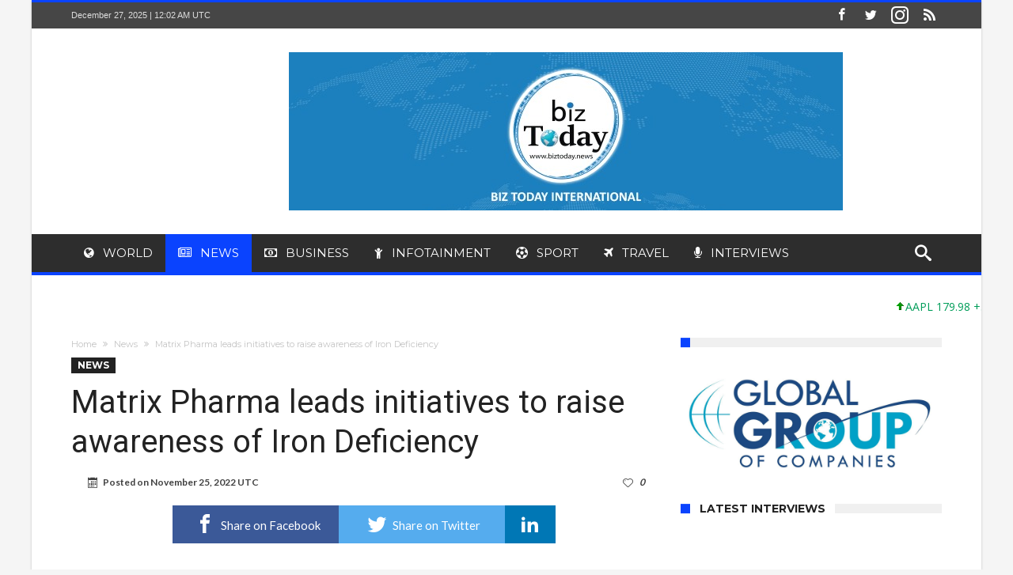

--- FILE ---
content_type: text/html; charset=UTF-8
request_url: https://www.biztoday.news/2022/11/25/matrix-pharma-leads-initiatives-to-raise-awareness-of-iron-deficiency/
body_size: 15867
content:
<!DOCTYPE html>
<html lang="en-US" prefix="og: http://ogp.me/ns#">
<head>
    <meta http-equiv="X-UA-Compatible" content="IE=edge" />
    <meta http-equiv="Content-Type" content="text/html; charset=utf-8"/>
    <meta name="viewport" content="width=device-width, initial-scale=1, maximum-scale=1, user-scalable=0" />

    <meta name='robots' content='index, follow, max-image-preview:large, max-snippet:-1, max-video-preview:-1' />

	<!-- This site is optimized with the Yoast SEO plugin v16.4 - https://yoast.com/wordpress/plugins/seo/ -->
	<title>Matrix Pharma leads initiatives to raise awareness of Iron Deficiency - Biz Today</title>
	<link rel="canonical" href="https://www.biztoday.news/2022/11/25/matrix-pharma-leads-initiatives-to-raise-awareness-of-iron-deficiency/" />
	<meta property="og:locale" content="en_US" />
	<meta property="og:type" content="article" />
	<meta property="og:title" content="Matrix Pharma leads initiatives to raise awareness of Iron Deficiency - Biz Today" />
	<meta property="og:description" content="By Rafiq Vayani KARACHI/DUBAI: Matrix Pharma took a lead today, in view of ‘World Iron Deficiency Day’, for the advocacy and awareness on ‘Iron Deficiency in Pakistan’ with the aim to educate people about the importance of iron for the body and what can happen if iron levels are not properly managed. In a press &hellip;" />
	<meta property="og:url" content="https://www.biztoday.news/2022/11/25/matrix-pharma-leads-initiatives-to-raise-awareness-of-iron-deficiency/" />
	<meta property="og:site_name" content="Biz Today" />
	<meta property="article:publisher" content="https://web.facebook.com/biztodayinternational/" />
	<meta property="article:author" content="https://web.facebook.com/biztodayinternational/" />
	<meta property="article:published_time" content="2022-11-25T13:01:21+00:00" />
	<meta property="article:modified_time" content="2022-11-25T13:01:23+00:00" />
	<meta property="og:image" content="https://www.biztoday.news/wp-content/uploads/2022/11/Matrix-Pharma.jpeg" />
	<meta property="og:image:width" content="1156" />
	<meta property="og:image:height" content="520" />
	<meta name="twitter:card" content="summary" />
	<meta name="twitter:creator" content="@https://twitter.com/biztoday_intl" />
	<meta name="twitter:site" content="@biztodayinternational" />
	<meta name="twitter:label1" content="Written by" />
	<meta name="twitter:data1" content="editor" />
	<meta name="twitter:label2" content="Est. reading time" />
	<meta name="twitter:data2" content="2 minutes" />
	<script type="application/ld+json" class="yoast-schema-graph">{"@context":"https://schema.org","@graph":[{"@type":"Organization","@id":"https://www.biztoday.news/#organization","name":"Biztoday News","url":"https://www.biztoday.news/","sameAs":["https://web.facebook.com/biztodayinternational/","https://www.instagram.com/biztoday_news","https://twitter.com/biztodayinternational"],"logo":{"@type":"ImageObject","@id":"https://www.biztoday.news/#logo","inLanguage":"en-US","url":"https://i0.wp.com/www.biztoday.news/wp-content/uploads/2017/07/Biztoday-mobile.png?fit=250%2C266&ssl=1","contentUrl":"https://i0.wp.com/www.biztoday.news/wp-content/uploads/2017/07/Biztoday-mobile.png?fit=250%2C266&ssl=1","width":250,"height":266,"caption":"Biztoday News"},"image":{"@id":"https://www.biztoday.news/#logo"}},{"@type":"WebSite","@id":"https://www.biztoday.news/#website","url":"https://www.biztoday.news/","name":"Biz Today","description":"Biz Today News","publisher":{"@id":"https://www.biztoday.news/#organization"},"potentialAction":[{"@type":"SearchAction","target":"https://www.biztoday.news/?s={search_term_string}","query-input":"required name=search_term_string"}],"inLanguage":"en-US"},{"@type":"ImageObject","@id":"https://www.biztoday.news/2022/11/25/matrix-pharma-leads-initiatives-to-raise-awareness-of-iron-deficiency/#primaryimage","inLanguage":"en-US","url":"https://www.biztoday.news/wp-content/uploads/2022/11/Matrix-Pharma.jpeg","contentUrl":"https://www.biztoday.news/wp-content/uploads/2022/11/Matrix-Pharma.jpeg","width":1156,"height":520},{"@type":"WebPage","@id":"https://www.biztoday.news/2022/11/25/matrix-pharma-leads-initiatives-to-raise-awareness-of-iron-deficiency/#webpage","url":"https://www.biztoday.news/2022/11/25/matrix-pharma-leads-initiatives-to-raise-awareness-of-iron-deficiency/","name":"Matrix Pharma leads initiatives to raise awareness of Iron Deficiency - Biz Today","isPartOf":{"@id":"https://www.biztoday.news/#website"},"primaryImageOfPage":{"@id":"https://www.biztoday.news/2022/11/25/matrix-pharma-leads-initiatives-to-raise-awareness-of-iron-deficiency/#primaryimage"},"datePublished":"2022-11-25T13:01:21+00:00","dateModified":"2022-11-25T13:01:23+00:00","breadcrumb":{"@id":"https://www.biztoday.news/2022/11/25/matrix-pharma-leads-initiatives-to-raise-awareness-of-iron-deficiency/#breadcrumb"},"inLanguage":"en-US","potentialAction":[{"@type":"ReadAction","target":["https://www.biztoday.news/2022/11/25/matrix-pharma-leads-initiatives-to-raise-awareness-of-iron-deficiency/"]}]},{"@type":"BreadcrumbList","@id":"https://www.biztoday.news/2022/11/25/matrix-pharma-leads-initiatives-to-raise-awareness-of-iron-deficiency/#breadcrumb","itemListElement":[{"@type":"ListItem","position":1,"item":{"@type":"WebPage","@id":"https://www.biztoday.news/","url":"https://www.biztoday.news/","name":"Home"}},{"@type":"ListItem","position":2,"item":{"@type":"WebPage","@id":"https://www.biztoday.news/lists/","url":"https://www.biztoday.news/lists/","name":"Lists"}},{"@type":"ListItem","position":3,"item":{"@id":"https://www.biztoday.news/2022/11/25/matrix-pharma-leads-initiatives-to-raise-awareness-of-iron-deficiency/#webpage"}}]},{"@type":"Article","@id":"https://www.biztoday.news/2022/11/25/matrix-pharma-leads-initiatives-to-raise-awareness-of-iron-deficiency/#article","isPartOf":{"@id":"https://www.biztoday.news/2022/11/25/matrix-pharma-leads-initiatives-to-raise-awareness-of-iron-deficiency/#webpage"},"author":{"@id":"https://www.biztoday.news/#/schema/person/2c0a0954fc03377629b9b8f5ba9c50c6"},"headline":"Matrix Pharma leads initiatives to raise awareness of Iron Deficiency","datePublished":"2022-11-25T13:01:21+00:00","dateModified":"2022-11-25T13:01:23+00:00","mainEntityOfPage":{"@id":"https://www.biztoday.news/2022/11/25/matrix-pharma-leads-initiatives-to-raise-awareness-of-iron-deficiency/#webpage"},"wordCount":375,"commentCount":0,"publisher":{"@id":"https://www.biztoday.news/#organization"},"image":{"@id":"https://www.biztoday.news/2022/11/25/matrix-pharma-leads-initiatives-to-raise-awareness-of-iron-deficiency/#primaryimage"},"thumbnailUrl":"https://www.biztoday.news/wp-content/uploads/2022/11/Matrix-Pharma.jpeg","articleSection":["News"],"inLanguage":"en-US","potentialAction":[{"@type":"CommentAction","name":"Comment","target":["https://www.biztoday.news/2022/11/25/matrix-pharma-leads-initiatives-to-raise-awareness-of-iron-deficiency/#respond"]}]},{"@type":"Person","@id":"https://www.biztoday.news/#/schema/person/2c0a0954fc03377629b9b8f5ba9c50c6","name":"editor","image":{"@type":"ImageObject","@id":"https://www.biztoday.news/#personlogo","inLanguage":"en-US","url":"https://secure.gravatar.com/avatar/439002a04366a36e2531351384d90676?s=96&d=mm&r=g","contentUrl":"https://secure.gravatar.com/avatar/439002a04366a36e2531351384d90676?s=96&d=mm&r=g","caption":"editor"},"sameAs":["https://web.facebook.com/biztodayinternational/","https://www.instagram.com/today_biz/","https://twitter.com/https://twitter.com/biztoday_intl"]}]}</script>
	<!-- / Yoast SEO plugin. -->


<link rel='dns-prefetch' href='//secure.gravatar.com' />
<link rel='dns-prefetch' href='//fonts.googleapis.com' />
<link rel='dns-prefetch' href='//s.w.org' />
<link rel="alternate" type="application/rss+xml" title="Biz Today &raquo; Feed" href="https://www.biztoday.news/feed/" />
<link rel="alternate" type="application/rss+xml" title="Biz Today &raquo; Comments Feed" href="https://www.biztoday.news/comments/feed/" />
<link rel="alternate" type="application/rss+xml" title="Biz Today &raquo; Matrix Pharma leads initiatives to raise awareness of Iron Deficiency Comments Feed" href="https://www.biztoday.news/2022/11/25/matrix-pharma-leads-initiatives-to-raise-awareness-of-iron-deficiency/feed/" />
		<script type="text/javascript">
			window._wpemojiSettings = {"baseUrl":"https:\/\/s.w.org\/images\/core\/emoji\/13.0.1\/72x72\/","ext":".png","svgUrl":"https:\/\/s.w.org\/images\/core\/emoji\/13.0.1\/svg\/","svgExt":".svg","source":{"concatemoji":"https:\/\/www.biztoday.news\/wp-includes\/js\/wp-emoji-release.min.js"}};
			!function(e,a,t){var n,r,o,i=a.createElement("canvas"),p=i.getContext&&i.getContext("2d");function s(e,t){var a=String.fromCharCode;p.clearRect(0,0,i.width,i.height),p.fillText(a.apply(this,e),0,0);e=i.toDataURL();return p.clearRect(0,0,i.width,i.height),p.fillText(a.apply(this,t),0,0),e===i.toDataURL()}function c(e){var t=a.createElement("script");t.src=e,t.defer=t.type="text/javascript",a.getElementsByTagName("head")[0].appendChild(t)}for(o=Array("flag","emoji"),t.supports={everything:!0,everythingExceptFlag:!0},r=0;r<o.length;r++)t.supports[o[r]]=function(e){if(!p||!p.fillText)return!1;switch(p.textBaseline="top",p.font="600 32px Arial",e){case"flag":return s([127987,65039,8205,9895,65039],[127987,65039,8203,9895,65039])?!1:!s([55356,56826,55356,56819],[55356,56826,8203,55356,56819])&&!s([55356,57332,56128,56423,56128,56418,56128,56421,56128,56430,56128,56423,56128,56447],[55356,57332,8203,56128,56423,8203,56128,56418,8203,56128,56421,8203,56128,56430,8203,56128,56423,8203,56128,56447]);case"emoji":return!s([55357,56424,8205,55356,57212],[55357,56424,8203,55356,57212])}return!1}(o[r]),t.supports.everything=t.supports.everything&&t.supports[o[r]],"flag"!==o[r]&&(t.supports.everythingExceptFlag=t.supports.everythingExceptFlag&&t.supports[o[r]]);t.supports.everythingExceptFlag=t.supports.everythingExceptFlag&&!t.supports.flag,t.DOMReady=!1,t.readyCallback=function(){t.DOMReady=!0},t.supports.everything||(n=function(){t.readyCallback()},a.addEventListener?(a.addEventListener("DOMContentLoaded",n,!1),e.addEventListener("load",n,!1)):(e.attachEvent("onload",n),a.attachEvent("onreadystatechange",function(){"complete"===a.readyState&&t.readyCallback()})),(n=t.source||{}).concatemoji?c(n.concatemoji):n.wpemoji&&n.twemoji&&(c(n.twemoji),c(n.wpemoji)))}(window,document,window._wpemojiSettings);
		</script>
		<style type="text/css">
img.wp-smiley,
img.emoji {
	display: inline !important;
	border: none !important;
	box-shadow: none !important;
	height: 1em !important;
	width: 1em !important;
	margin: 0 .07em !important;
	vertical-align: -0.1em !important;
	background: none !important;
	padding: 0 !important;
}
</style>
	<link rel='stylesheet' id='wp-block-library-css'  href='https://www.biztoday.news/wp-includes/css/dist/block-library/style.min.css' type='text/css' media='all' />
<style id='wp-block-library-inline-css' type='text/css'>
.has-text-align-justify{text-align:justify;}
</style>
<link rel='stylesheet' id='stock-ticker-css'  href='https://www.biztoday.news/wp-content/plugins/stock-ticker/assets/css/stock-ticker.css' type='text/css' media='all' />
<link rel='stylesheet' id='stock-ticker-custom-css'  href='https://www.biztoday.news/wp-content/uploads/stock-ticker-custom.css' type='text/css' media='all' />
<link rel='stylesheet' id='woohoo-google-fonts-css'  href='https://fonts.googleapis.com/css?family=Oswald%3A400%2C300%2C700%7CLato%3A400%2C300%2C700%2C900%7CWork+Sans%3A400%2C300%2C500%2C600%2C700%2C800%2C900%7COpen+Sans%3A400%2C600%2C700%2C800%7CPlayfair+Display%3A400%2C700%2C900%2C400italic%7CRaleway%3A400%2C300%2C500%2C600%2C700%2C800%2C900%7CRoboto%3A400%2C300%2C100%2C700%7CMontserrat%3A400%2C700&#038;subset=latin%2Cgreek%2Cgreek-ext%2Cvietnamese%2Ccyrillic-ext%2Clatin-ext%2Ccyrillic' type='text/css' media='all' />
<link rel='stylesheet' id='woohoo-default-css'  href='https://www.biztoday.news/wp-content/themes/woohoo/css/style.css' type='text/css' media='all' />
<link rel='stylesheet' id='wooohoo-ilightbox-skin-css'  href='https://www.biztoday.news/wp-content/themes/woohoo/css/ilightbox/dark-skin/skin.css' type='text/css' media='all' />
<link rel='stylesheet' id='wooohoo-ilightbox-skin-black-css'  href='https://www.biztoday.news/wp-content/themes/woohoo/css/ilightbox/metro-black-skin/skin.css' type='text/css' media='all' />
<link rel='stylesheet' id='jetpack_css-css'  href='https://www.biztoday.news/wp-content/plugins/jetpack/css/jetpack.css' type='text/css' media='all' />
<script type='text/javascript' id='jquery-core-js-extra'>
/* <![CDATA[ */
var bd_w_blocks = {"bdaia_w_ajax_url":"https:\/\/www.biztoday.news\/wp-admin\/admin-ajax.php","bdaia_w_ajax_nonce":"5edf1b991d"};
var bd_blocks = {"bdaia_ajax_url":"https:\/\/www.biztoday.news\/wp-admin\/admin-ajax.php","bdaia_ajaxnonce":"5edf1b991d"};
var bd_script = {"post_id":"44732","ajaxurl":"https:\/\/www.biztoday.news\/wp-admin\/admin-ajax.php"};
var bd = "{\"nonce\":\"5edf1b991d\",\"ajaxurl\":\"https:\\\/\\\/www.biztoday.news\\\/wp-admin\\\/admin-ajax.php\",\"is_singular\":true,\"bd_lazyload\":true,\"mobile_topmenu\":true,\"sticky_sidebar\":true,\"all_lightbox\":true,\"click_to_comments\":false,\"post_reading_position_indicator\":\"1\"}";
/* ]]> */
</script>
<script type='text/javascript' src='https://www.biztoday.news/wp-includes/js/jquery/jquery.min.js' id='jquery-core-js'></script>
<script type='text/javascript' src='https://www.biztoday.news/wp-includes/js/jquery/jquery-migrate.min.js' id='jquery-migrate-js'></script>
<script type='text/javascript' id='woohoo-views-js-extra'>
/* <![CDATA[ */
var woohoo_views_c = {"admin_ajax_url":"https:\/\/www.biztoday.news\/wp-admin\/admin-ajax.php","post_id":"44732"};
/* ]]> */
</script>
<script type='text/javascript' src='https://www.biztoday.news/wp-content/themes/woohoo/js/views.js' id='woohoo-views-js'></script>
<link rel="https://api.w.org/" href="https://www.biztoday.news/wp-json/" /><link rel="alternate" type="application/json" href="https://www.biztoday.news/wp-json/wp/v2/posts/44732" /><link rel="EditURI" type="application/rsd+xml" title="RSD" href="https://www.biztoday.news/xmlrpc.php?rsd" />
<link rel="wlwmanifest" type="application/wlwmanifest+xml" href="https://www.biztoday.news/wp-includes/wlwmanifest.xml" /> 
<meta name="generator" content="WordPress 5.7.2" />
<link rel='shortlink' href='https://www.biztoday.news/?p=44732' />
<link rel="alternate" type="application/json+oembed" href="https://www.biztoday.news/wp-json/oembed/1.0/embed?url=https%3A%2F%2Fwww.biztoday.news%2F2022%2F11%2F25%2Fmatrix-pharma-leads-initiatives-to-raise-awareness-of-iron-deficiency%2F" />
<link rel="alternate" type="text/xml+oembed" href="https://www.biztoday.news/wp-json/oembed/1.0/embed?url=https%3A%2F%2Fwww.biztoday.news%2F2022%2F11%2F25%2Fmatrix-pharma-leads-initiatives-to-raise-awareness-of-iron-deficiency%2F&#038;format=xml" />

<!-- This site is using AdRotate v5.8.19 to display their advertisements - https://ajdg.solutions/ -->
<!-- AdRotate CSS -->
<style type="text/css" media="screen">
	.g { margin:0px; padding:0px; overflow:hidden; line-height:1; zoom:1; }
	.g img { height:auto; }
	.g-col { position:relative; float:left; }
	.g-col:first-child { margin-left: 0; }
	.g-col:last-child { margin-right: 0; }
	.g-1 { margin:0px 0px 0px 0px;width:100%; max-width:400px; height:100%; max-height:400px; }
	.g-2 { margin:0px 0px 0px 0px;width:100%; max-width:700px; height:100%; max-height:200px; }
	@media only screen and (max-width: 480px) {
		.g-col, .g-dyn, .g-single { width:100%; margin-left:0; margin-right:0; }
	}
</style>
<!-- /AdRotate CSS -->

<style type='text/css'>img#wpstats{display:none}</style>
		        <script type="text/javascript">
            /* <![CDATA[ */
            var sf_position = '0';
            var sf_templates = "<a href=\"{search_url_escaped}\"><span class=\"sf_text\">View All Results<\/span><\/a>";
            var sf_input = '.search-live';
            jQuery(document).ready(function(){
                jQuery(sf_input).ajaxyLiveSearch({"expand":false,"searchUrl":"https:\/\/www.biztoday.news\/?s=%s","text":"Search","delay":500,"iwidth":180,"width":315,"ajaxUrl":"https:\/\/www.biztoday.news\/wp-admin\/admin-ajax.php","rtl":0});
                jQuery(".live-search_ajaxy-selective-input").keyup(function() {
                    var width = jQuery(this).val().length * 8;
                    if(width < 50) {
                        width = 50;
                    }
                    jQuery(this).width(width);
                });
                jQuery(".live-search_ajaxy-selective-search").click(function() {
                    jQuery(this).find(".live-search_ajaxy-selective-input").focus();
                });
                jQuery(".live-search_ajaxy-selective-close").click(function() {
                    jQuery(this).parent().remove();
                });
            });
            /* ]]> */
        </script>
    <link rel="shortcut icon" href="https://www.biztoday.news/wp-content/uploads/2017/08/favico.png" type="image/x-icon" /><script type="text/javascript">
/* <![CDATA[ */
var userRating = {"ajaxurl":"https://www.biztoday.news/wp-admin/admin-ajax.php" , "your_rating":"" , "nonce":"5edf1b991d"};
var userLike = {"ajaxurl":"https://www.biztoday.news/wp-admin/admin-ajax.php" , "nonce":"5edf1b991d"};
/* ]]> */
var bdaia_theme_uri = 'https://www.biztoday.news/wp-content/themes/woohoo';
</script>
<style type="text/css">
body {}
a:hover{color:#0a43fe}
::selection{background:#0a43fe}
a.more-link, button, .btn-link, input[type="button"], input[type="reset"], input[type="submit"] { background-color:#0a43fe}
button:active, .btn-link:active, input[type="button"]:active, input[type="reset"]:active, input[type="submit"]:active { background-color:#0a43fe}
.gotop:hover { background-color:#0a43fe}
.top-search { background-color:#0a43fe}
.primary-menu ul#menu-primary > li.current-menu-parent, .primary-menu ul#menu-primary > li.current-menu-ancestor, .primary-menu ul#menu-primary > li.current-menu-item, .primary-menu ul#menu-primary > li.current_page_item { color: #0a43fe; }
.primary-menu ul#menu-primary > li.current-menu-parent > a, .primary-menu ul#menu-primary > li.current-menu-ancestor > a, .primary-menu ul#menu-primary > li.current-menu-item > a, .primary-menu ul#menu-primary > li.current_page_item > a { color: #0a43fe; }
.primary-menu ul#menu-primary > li:hover > a { color: #0a43fe; }
.primary-menu ul#menu-primary li.bd_menu_item ul.sub-menu li:hover > ul.sub-menu, .primary-menu ul#menu-primary li.bd_mega_menu:hover > ul.bd_mega.sub-menu, .primary-menu ul#menu-primary li.bd_menu_item:hover > ul.sub-menu, .primary-menu ul#menu-primary .sub_cats_posts { border-top-color: #0a43fe; }
div.nav-menu.primary-menu-dark a.menu-trigger:hover i, div.nav-menu.primary-menu-light a.menu-trigger:hover i, div.nav-menu.primary-menu-light a.menu-trigger.active i, div.nav-menu.primary-menu-dark a.menu-trigger.active i { background: #0a43fe; }
span.bd-criteria-percentage { background: #0a43fe; color: #0a43fe; }
.divider-colors { background: #0a43fe; }
.blog-v1 article .entry-meta a { color: #0a43fe; }
.blog-v1 article .article-formats { background-color: #0a43fe; }
.cat-links { background-color: #0a43fe; }
.new-box { border-top-color: #0a43fe; }
.widget a:hover { color: #0a43fe; }
.timeline-article a:hover i {
    color: #0a43fe;
}
h4.block-title:before {background: #0a43fe;}
#header.bdayh-header.a {background: #0a43fe;}
.bdaia-load-comments-btn a:hover,
.bd-more-btn:hover{
    border-color: #0a43fe ;
    background-color: #0a43fe ;
}
#bdaia-cats-builder ul.slick-dots li.slick-active button{
	background: #0a43fe;
}
.bdaia-cats-more-btn,
.bbd-post-cat-content, .bbd-post-cat-content a,
.blog-v1 article a.more-link { color: #0a43fe; }
#big-grids .flex-next:hover,
#big-grids .flex-prev:hover,
.featured-title:hover .featured-cat a,
.featured-title .featured-comment a,
.big-grids-container .flex-control-paging li a.flex-active,
.tagcloud a:hover { background: #0a43fe; }
.featured-title:hover .bd-cat-link:before {border-top-color: #0a43fe;}
.featured-title .featured-comment a:after {
    border-color: #0a43fe rgba(0, 0, 0, 0) rgba(0, 0, 0, 0) rgba(0, 0, 0, 0);
}
ul.tabs_nav li.active a { background: #0a43fe; }
.bd-tweets ul.tweet_list li.twitter-item a { color: #0a43fe; }
.widget.bd-login .login_user .bio-author-desc a { color: #0a43fe; }
.comment-reply-link, .comment-reply-link:link, .comment-reply-link:active { color: #0a43fe; }
.gallery-caption { background-color: #0a43fe; }
.slider-flex ol.flex-control-paging li a.flex-active { background: #0a43fe; }
#folio-main ul#filters li a.selected { background: #0a43fe; }
.search-mobile button.search-button { background: #0a43fe; }
.bdaia-pagination .current {
background-color: #0a43fe;
border-color: #0a43fe;
}
.gotop{background: #0a43fe;}
.ei-slider-thumbs li.ei-slider-element {background: #0a43fe;}
.ei-title h2,
.ei-title h3 {border-right-color: #0a43fe;}
.sk-circle .sk-child:before,
#reading-position-indicator{background: #0a43fe;}
#bdCheckAlso{border-top-color: #0a43fe;}
.woocommerce .product .onsale, .woocommerce .product a.button:hover, .woocommerce .product #respond input#submit:hover, .woocommerce .checkout input#place_order:hover, .woocommerce .woocommerce.widget .button:hover, .single-product .product .summary .cart .button:hover, .woocommerce-cart .woocommerce table.cart .button:hover, .woocommerce-cart .woocommerce .shipping-calculator-form .button:hover, .woocommerce .woocommerce-message .button:hover, .woocommerce .woocommerce-error .button:hover, .woocommerce .woocommerce-info .button:hover, .woocommerce-checkout .woocommerce input.button:hover, .woocommerce-page .woocommerce a.button:hover, .woocommerce-account div.woocommerce .button:hover, .woocommerce.widget .ui-slider .ui-slider-handle, .woocommerce.widget.widget_layered_nav_filters ul li a {background: none repeat scroll 0 0 #0a43fe !important}
.bdaia-post-content blockquote p,
blockquote p{
color: #0a43fe;
}
.bdaia-ns-wrap:after {background:#0a43fe}
.bdaia-header-default #navigation .primary-menu ul#menu-primary > li >.bd_mega.sub-menu,
.bdaia-header-default #navigation .primary-menu ul#menu-primary > li > .sub-menu,
.bdaia-header-default #navigation .primary-menu ul#menu-primary .sub_cats_posts {border-top-color: #0a43fe}
.bdaia-header-default #navigation .primary-menu ul#menu-primary > li:hover > a:after,
.bdaia-header-default #navigation .primary-menu ul#menu-primary > li.current-menu-item > a:after,
.bdaia-header-default #navigation .primary-menu ul#menu-primary > li.current-menu-ancestor > a:after,
.bdaia-header-default #navigation .primary-menu ul#menu-primary > li.current-menu-parent > a:after {background:#0a43fe}
.bdaia-header-default #navigation .primary-menu #menu-primary > li:hover > a{color: #0a43fe}
.bdayh-click-open{background:#0a43fe}
div.bdaia-alert-new-posts-inner,
.bdaia-header-default .header-wrapper{border-top-color: #0a43fe}
.bdaia-post-content blockquote p,
blockquote p{color: #0a43fe}
.bdaia-post-content a {color: #0a43fe}
div.widget.bdaia-widget.bdaia-widget-timeline .widget-inner a:hover,
div.widget.bdaia-widget.bdaia-widget-timeline .widget-inner a:hover span.bdayh-date {
    color: #0a43fe;
}
div.widget.bdaia-widget.bdaia-widget-timeline .widget-inner a:hover span.bdayh-date:before {
    background: #0a43fe;
    border-color: #0a43fe;
}
#navigation .bdaia-alert-new-posts,
div.bdaia-tabs.horizontal-tabs ul.nav-tabs li.current:before,
div.bdaia-toggle h4.bdaia-toggle-head.toggle-head-open span.bdaia-sio {
    background: #0a43fe;
}
.woocommerce .product .onsale, .woocommerce .product a.button:hover, .woocommerce .product #respond input#submit:hover, .woocommerce .checkout input#place_order:hover, .woocommerce .woocommerce.widget .button:hover, .single-product .product .summary .cart .button:hover, .woocommerce-cart .woocommerce table.cart .button:hover, .woocommerce-cart .woocommerce .shipping-calculator-form .button:hover, .woocommerce .woocommerce-message .button:hover, .woocommerce .woocommerce-error .button:hover, .woocommerce .woocommerce-info .button:hover, .woocommerce-checkout .woocommerce input.button:hover, .woocommerce-page .woocommerce a.button:hover, .woocommerce-account div.woocommerce .button:hover, .woocommerce.widget .ui-slider .ui-slider-handle, .woocommerce.widget.widget_layered_nav_filters ul li a {
    background: none repeat scroll 0 0 #0a43fe !important
}
div.bdaia-post-count {border-left-color :#0a43fe}

aside#bd-MobileSiderbar svg,
#bdaia-selector #bdaia-selector-toggle {background:#0a43fe}

div.bdaia-blocks.bdaia-block22 div.block-article hr{background:#0a43fe}
div.bdaia-blocks.bdaia-block22 div.block-article .post-more-btn a,
div.bdaia-blocks.bdaia-block22 div.block-article .post-more-btn a:hover,
div.bdaia-blocks.bdaia-block22 div.block-article .bdaia-post-cat-list a,
div.bdaia-blocks.bdaia-block22 div.block-article .bdaia-post-cat-list a:hover{color:#0a43fe}
div.woohoo-footer-top-area .tagcloud span,
div.woohoo-footer-top-area .tagcloud a:hover {background: #0a43fe;}
.bdaia-header-default #navigation.mainnav-dark .primary-menu ul#menu-primary > li:hover > a,
.bdaia-header-default #navigation.mainnav-dark .primary-menu ul#menu-primary > li.current-menu-item > a,
.bdaia-header-default #navigation.mainnav-dark .primary-menu ul#menu-primary > li.current-menu-ancestor > a,
.bdaia-header-default #navigation.mainnav-dark .primary-menu ul#menu-primary > li.current-menu-parent > a,
.bdaia-header-default #navigation.mainnav-dark {background: #0a43fe;}
.bdaia-header-default #navigation.dropdown-light .primary-menu ul#menu-primary li.bd_mega_menu div.bd_mega ul.bd_mega.sub-menu li a:hover,
.bdaia-header-default #navigation.dropdown-light .primary-menu ul#menu-primary li.bd_menu_item ul.sub-menu li a:hover,
.bdaia-header-default #navigation.dropdown-light .primary-menu ul#menu-primary .sub_cats_posts a:hover {color: #0a43fe;}
.bd-cat-20{ background : #2100f7 !important }.bd-cat-20:before{ border-top-color : #2100f7 !important }body.tag.tag-world .bd-main .bdaia-block-wrap {padding-top: 0 !important;}

input.wpcf7-form-control.wpcf7-text {width: 100%; max-width: 100%;}

body.archive.category .bdaia-blocks.bdaia-block6 {margin-top: -30px; }
</style><!--[if IE]>
<script type="text/javascript">jQuery(document).ready(function (){ jQuery(".menu-item").has("ul").children("a").attr("aria-haspopup", "true");});</script>
<![endif]-->
<!--[if lt IE 9]>
<script src="https://www.biztoday.news/wp-content/themes/woohoo/js/html5.js"></script>
<script src="https://www.biztoday.news/wp-content/themes/woohoo/js/selectivizr-min.js"></script>
<![endif]-->
<!--[if IE 9]>
<link rel="stylesheet" type="text/css" media="all" href="https://www.biztoday.news/wp-content/themes/woohoo/css/ie9.css" />
<![endif]-->
<!--[if IE 8]>
<link rel="stylesheet" type="text/css" media="all" href="https://www.biztoday.news/wp-content/themes/woohoo/css/ie8.css" />
<![endif]-->
<!--[if IE 7]>
<link rel="stylesheet" type="text/css" media="all" href="https://www.biztoday.news/wp-content/themes/woohoo/css/ie7.css" />
<![endif]-->
	<link rel="icon" href="https://www.biztoday.news/wp-content/uploads/2025/12/fav-3-150x150.png" sizes="32x32" />
<link rel="icon" href="https://www.biztoday.news/wp-content/uploads/2025/12/fav-3.png" sizes="192x192" />
<link rel="apple-touch-icon" href="https://www.biztoday.news/wp-content/uploads/2025/12/fav-3.png" />
<meta name="msapplication-TileImage" content="https://www.biztoday.news/wp-content/uploads/2025/12/fav-3.png" />
			<style type="text/css" id="wp-custom-css">
				/* .logo{
	display:none;
} */
.bdaia-header-default .header-container .logo {
	display:none;
}			</style>
		    <script type="text/javascript">
        var doc = document.documentElement;
        doc.setAttribute('data-useragent', navigator.userAgent);
    </script>
</head>
<body class="post-template-default single single-post postid-44732 single-format-standard bdaia-boxed ">

<div class="page-outer bdaia-header-default bdaia-lazyload  sticky-nav-on  bdaia-post-template-default  bdaia-sidebar-right ">
	<div class="bg-cover"></div>
			<aside id="bd-MobileSiderbar">

							<div class="search-mobile">
					<form role="search" method="get" class="search-form" action="https://www.biztoday.news/">
				<label>
					<span class="screen-reader-text">Search for:</span>
					<input type="search" class="search-field" placeholder="Search &hellip;" value="" name="s" />
				</label>
				<input type="submit" class="search-submit" value="Search" />
			</form>				</div>
			
			<div id="mobile-menu"></div>

							<div class="widget-social-links bdaia-social-io-colored">
					<div class="sl-widget-inner">
						<div class="bdaia-social-io bdaia-social-io-size-35">
<a class=" bdaia-io-url-facebook" title="Facebook" href="https://web.facebook.com/biztodayinternational/" target="_blank"><span class="bdaia-io bdaia-io-facebook"></span></a>
<a class=" bdaia-io-url-twitter" title="Twitter" href="https://twitter.com/biztoday_intl" target="_blank"><span class="bdaia-io bdaia-io-twitter"></span></a>
<a class=" bdaia-io-url-instagram" title="instagram" href="https://www.instagram.com/biztoday_news"  target="_blank" ><span class="bdaia-io bdaia-io-instagram"></span></a>
<a class=" bdaia-io-url-rss" title="Rss" href="/feed" target="_blank"><span class="bdaia-io bdaia-io-rss"></span></a>
</div>					</div>
				</div>
			
		</aside>
	
	<div id="page">
		<div class="inner-wrapper">
			<div id="warp" class="clearfix  bdaia-sidebar-right ">
				
<div class="header-wrapper">

			<div class="bdayh-click-open">
			<div class="bd-ClickOpen bd-ClickAOpen">
				<span></span>
			</div>
		</div>
	
	
	<div class="cfix"></div>
	<div class="topbar" >
		<div class="bd-container">

			
			<div class="top-left-area">
				<span class="bdaia-current-time"> December 27, 2025 | 12:02 AM UTC</span>
							</div>

			
			<div class="top-right-area">
				<div class="bdaia-social-io bdaia-social-io-size-32">
<a class=" bdaia-io-url-facebook" title="Facebook" href="https://web.facebook.com/biztodayinternational/" target="_blank"><span class="bdaia-io bdaia-io-facebook"></span></a>
<a class=" bdaia-io-url-twitter" title="Twitter" href="https://twitter.com/biztoday_intl" target="_blank"><span class="bdaia-io bdaia-io-twitter"></span></a>
<a class=" bdaia-io-url-instagram" title="instagram" href="https://www.instagram.com/biztoday_news"  target="_blank" ><span class="bdaia-io bdaia-io-instagram"></span></a>
<a class=" bdaia-io-url-rss" title="Rss" href="/feed" target="_blank"><span class="bdaia-io bdaia-io-rss"></span></a>
</div>			</div>
		</div>
	</div>
	<div class="cfix"></div>


	
			<header class="header-container">
			<div class="bd-container">
				<div class="bd-col-md-3">
    <div class="logo">
        <h2 class="site-title">                                <a href="https://www.biztoday.news/" rel="home" title="Biz Today">
                <img src="https://www.biztoday.news/wp-content/themes/woohoo/images/logo.png" alt="Biz Today" />
            </a>
                	    </h2>    </div><!-- End Logo -->
</div>

									<div class="bdaia-header-e3-desktop bdaia-above-header bd-col-md-9"><div class="bdaia-e3-container "><div class="g g-2"><div class="g-dyn a-77 c-1"><a href="https://www.biztoday.news/"><img src="https://www.biztoday.news/wp-content/uploads/2024/01/Biz-Today-Website.jpeg" /></a></div></div></div></div>
				

				
			</div>
		</header>
	
	
<div class="cfix"></div>
<nav id="navigation" class="mainnav-dark">
	<div class="navigation-wrapper">
		<div class="bd-container">
			<div class="primary-menu">
															<a class="nav-logo" title="Biz Today" href="https://www.biztoday.news/">
							<img src="https://www.biztoday.news/wp-content/uploads/2017/07/Biztoday-black-small.png" width="195" height="48" alt="Biz Today" />
						</a>
																	<ul id="menu-primary">
					<li id="menu-item-488" class=" menu-item menu-item-type-taxonomy menu-item-object-category bd_depth- bd_menu_item " ><a title="world" href="https://www.biztoday.news/category/world/"> <i class="fa fa fa-globe"></i> <span class="menu-label" style="" >WORLD</span></a>

<div class="mega-menu-content">
</div><li id="menu-item-1295" class=" menu-item menu-item-type-taxonomy menu-item-object-category current-post-ancestor current-menu-parent current-post-parent bd_depth- bd_menu_item " ><a href="https://www.biztoday.news/category/news/"> <i class="fa fa fa-newspaper-o"></i> <span class="menu-label" style="" >NEWS</span></a>

<div class="mega-menu-content">
</div><li id="menu-item-492" class=" menu-item menu-item-type-taxonomy menu-item-object-category bd_depth- bd_menu_item " ><a title="business" href="https://www.biztoday.news/category/business/"> <i class="fa fa fa-money"></i> <span class="menu-label" style="" >BUSINESS</span></a>

<div class="mega-menu-content">
</div><li id="menu-item-491" class=" menu-item menu-item-type-taxonomy menu-item-object-category bd_depth- bd_menu_item " ><a title="infotainment" href="https://www.biztoday.news/category/uncategorized/lifestyle/"> <i class="fa fa fa-child"></i> <span class="menu-label" style="" >INFOTAINMENT</span></a>

<div class="mega-menu-content">
</div><li id="menu-item-487" class=" menu-item menu-item-type-taxonomy menu-item-object-category bd_depth- bd_menu_item " ><a title="sports" href="https://www.biztoday.news/category/sport/"> <i class="fa fa fa-futbol-o"></i> <span class="menu-label" style="" >SPORT</span></a>

<div class="mega-menu-content">
</div><li id="menu-item-485" class=" menu-item menu-item-type-taxonomy menu-item-object-category bd_depth- bd_menu_item " ><a title="travel" href="https://www.biztoday.news/category/travel/"> <i class="fa fa fa-plane"></i> <span class="menu-label" style="" >TRAVEL</span></a>

<div class="mega-menu-content">
</div><li id="menu-item-493" class=" menu-item menu-item-type-taxonomy menu-item-object-category bd_depth- bd_menu_item " ><a href="https://www.biztoday.news/category/interviews/"> <i class="fa fa fa-microphone"></i> <span class="menu-label" style="" >INTERVIEWS</span></a>

<div class="mega-menu-content">
</div>				</ul>
			</div>

            <div class="nav-right-area">
			
							<div class="bdaia-nav-search">
					<span class="bdaia-ns-btn bdaia-io bdaia-io-search"></span>
					<div class="bdaia-ns-wrap">
						<div class="bdaia-ns-content">
							<div class="bdaia-ns-inner">
								<form method="get" id="searchform" action="https://www.biztoday.news/">
									<input type="text" class="bbd-search-field search-live" id="s" name="s" value="Search" onfocus="if (this.value == 'Search') {this.value = '';}" onblur="if (this.value == '') {this.value = 'Search';}"  />
									<button type="submit" class="bbd-search-btn"><span class="bdaia-io bdaia-io-search"></span></button>
								</form>
							</div>
						</div>
					</div>
				</div>
			
			
			
			
            </div>

			
			<div class="cfix"></div>
		</div>
	</div>
</nav>
<div class="cfix"></div>

</div>

	<div class="cfix"></div><div class="bdaia-header-e3-desktop bdaia-bellow-header"><div class="bdaia-e3-container"><div
					 class="stock-ticker-wrapper "
					 data-stockticker_symbols="AAPL,MSFT,IBM,CSCO,GOOG,YHOO,AMZN,AMD,BAC,MU,GE"
					 data-stockticker_show="symbol"
					 data-stockticker_number_format="cd"
					 data-stockticker_decimals="2"
					 data-stockticker_static="0"
					 data-stockticker_class=""
					 data-stockticker_speed="70"
					 data-stockticker_empty="true"
					 data-stockticker_duplicate="false"
					><ul class="stock_ticker"><li class="init"><span class="sqitem">Loading stock data...</span></li></ul></div></div></div><div class="cfix"></div>


								
								
																				<div class="bdMain">

<div class="bd-container bdaia-post-template">
	<div class="bd-main bdaia-site-content" id="bdaia-primary">
		<div id="content" role="main">

			<div xmlns:v="http://rdf.data-vocabulary.org/#"  class="bdaia-crumb-container"><span typeof="v:Breadcrumb"><a rel="v:url" property="v:title" class="crumbs-home" href="https://www.biztoday.news">Home</a></span> <span class="delimiter"><span class="bdaia-io bdaia-io-angle-double-right"></span></span> <span typeof="v:Breadcrumb"><a rel="v:url" property="v:title" href="https://www.biztoday.news/category/news/">News</a></span> <span class="delimiter"><span class="bdaia-io bdaia-io-angle-double-right"></span></span> <span class="current">Matrix Pharma leads initiatives to raise awareness of Iron Deficiency</span></div><div class="bdayh-clearfix"></div><!-- END breadcrumbs. -->
							<article id="post-44732" class="hentry post-44732 post type-post status-publish format-standard has-post-thumbnail category-news"  itemscope itemtype="https://schema.org/Article">

					<header class="bdaia-post-header">

													<div class="bdaia-category">
								<a class="bd-cat-link bd-cat-60" href="https://www.biztoday.news/category/news/">News</a>
							</div>
							<!-- END category. -->
						
						<div class="bdaia-post-title">
							<h1 class="post-title entry-title"><span>Matrix Pharma leads initiatives to raise awareness of Iron Deficiency</span></h1>
						</div>
						<!-- END Post Title. -->

						
<div class="bdaia-meta-info">

	
			<div class="bdaia-post-date"><span class='bdaia-io bdaia-io-calendar'></span>Posted on&nbsp;<span class="bdayh-date">November 25, 2022 UTC</span></div>
	
	
	
			<div class="bdaia-post-like"><span class="post-like"><a href="#" data-post_id="44732">
					<span  title="I like this article"class="qtip like"><span class="bdaia-io bdaia-io-heart"></span></span>
				</a><em class="count">0</em></span></div>
	
	
</div>
<!-- END Meta Info. -->
					</header>

					<div class="bdaia-post-sharing bdaia-post-sharing-top">

	<ul>
					<li class="facebook">
				<a title="facebook" onClick="window.open('http://www.facebook.com/sharer.php?u=https://www.biztoday.news/2022/11/25/matrix-pharma-leads-initiatives-to-raise-awareness-of-iron-deficiency/','Facebook','width=600,height=300,left='+(screen.availWidth/2-300)+',top='+(screen.availHeight/2-150)+''); return false;" href="https://www.facebook.com/sharer.php?u=https://www.biztoday.news/2022/11/25/matrix-pharma-leads-initiatives-to-raise-awareness-of-iron-deficiency/">
					<span class="bdaia-io bdaia-io-facebook"></span>
					<span>Share on Facebook</span>
				</a>
			</li>
		
					<li class="twitter">
				<a title="twitter" onClick="window.open('http://twitter.com/share?url=https://www.biztoday.news/2022/11/25/matrix-pharma-leads-initiatives-to-raise-awareness-of-iron-deficiency/&amp;text=Matrix%20Pharma%20leads%20initiatives%20to%20raise%20awareness%20of%20Iron%20Deficiency','Twitter share','width=600,height=300,left='+(screen.availWidth/2-300)+',top='+(screen.availHeight/2-150)+''); return false;" href="https://twitter.com/share?url=https://www.biztoday.news/2022/11/25/matrix-pharma-leads-initiatives-to-raise-awareness-of-iron-deficiency/&amp;text=Matrix%20Pharma%20leads%20initiatives%20to%20raise%20awareness%20of%20Iron%20Deficiency">
					<span class="bdaia-io bdaia-io-twitter"></span>
					<span>Share on Twitter</span>
				</a>
			</li>
		
		
		
		
					<li class="linkedin">
				<a  title="linkedin" onClick="window.open('http://www.linkedin.com/shareArticle?mini=true&amp;url=https://www.biztoday.news/2022/11/25/matrix-pharma-leads-initiatives-to-raise-awareness-of-iron-deficiency/','Linkedin','width=863,height=500,left='+(screen.availWidth/2-431)+',top='+(screen.availHeight/2-250)+''); return false;" href="http://www.linkedin.com/shareArticle?mini=true&amp;url=https://www.biztoday.news/2022/11/25/matrix-pharma-leads-initiatives-to-raise-awareness-of-iron-deficiency/">
					<span class="bdaia-io bdaia-io-linkedin2"></span>
					<span>Share on Linkedin</span>
				</a>
			</li>
		
		
		<li class="whatsapp">
			<a href="whatsapp://send?text=Matrix+Pharma+leads+initiatives+to+raise+awareness+of+Iron+Deficiency%20-%20https%3A%2F%2Fwww.biztoday.news%2F2022%2F11%2F25%2Fmatrix-pharma-leads-initiatives-to-raise-awareness-of-iron-deficiency%2F" ><span class="bdaia-io bdaia-io-whatsapp"></span></a>		</li>

		<li class="telegram">
			<a href="tg://msg?text=Matrix+Pharma+leads+initiatives+to+raise+awareness+of+Iron+Deficiency%20-%20https%3A%2F%2Fwww.biztoday.news%2F2022%2F11%2F25%2Fmatrix-pharma-leads-initiatives-to-raise-awareness-of-iron-deficiency%2F" ><span class="bdaia-io bdaia-io-telegram"></span></a>		</li>
	</ul>
</div>
<!-- END Post Sharing -->

					<div class="bdaia-post-content">
																							<div class="bdaia-post-featured-image">
										<img width="850" height="491" src="https://www.biztoday.news/wp-content/uploads/2022/11/Matrix-Pharma-850x491.jpeg" class="attachment-bdaia-large size-bdaia-large wp-post-image" alt="" loading="lazy" />																			</div>
									<!-- END Featured Image. -->
														
						

						
						
<p class="has-text-align-justify">By Rafiq Vayani</p>



<p class="has-text-align-justify">KARACHI/DUBAI: Matrix Pharma took a lead today, in view of ‘World Iron Deficiency Day’, for the advocacy and awareness on ‘Iron Deficiency in Pakistan’ with the aim to educate people about the importance of iron for the body and what can happen if iron levels are not properly managed. In a press conference held at Karachi Press Club, it was elaborated that Iron Deficiency Day 2022 encourages people at risk to listen to their body, to take iron seriously and to take control of their health by seeking early diagnosis and medical help from their physician.</p>



<figure class="wp-block-embed is-type-rich is-provider-twitter wp-block-embed-twitter"><div class="wp-block-embed__wrapper">
<blockquote class="twitter-tweet" data-width="550" data-dnt="true"><p lang="en" dir="ltr">Matrix Pharma leads initiatives to raise awareness of Iron Deficiency.<br><br>Dr. Nasra Asghar <a href="https://twitter.com/hashtag/irondeficiency?src=hash&amp;ref_src=twsrc%5Etfw">#irondeficiency</a> <a href="https://twitter.com/hashtag/KPC?src=hash&amp;ref_src=twsrc%5Etfw">#KPC</a> <a href="https://t.co/pEUVmJ2dtH">pic.twitter.com/pEUVmJ2dtH</a></p>&mdash; Biz Today Intl (@biztoday_intl) <a href="https://twitter.com/biztoday_intl/status/1596126168113385472?ref_src=twsrc%5Etfw">November 25, 2022</a></blockquote><script async src="https://platform.twitter.com/widgets.js" charset="utf-8"></script>
</div></figure>



<p class="has-text-align-justify">Dr. Atia Tariq, Product Manager lead the proceedings and explained that Anemia is a major health problem globally as well as for Pakistan affecting 41.7% WRA (Women of reproductive age) and 53.1% of children. Anemia free Pakistan is a mission to eradicate anemia, for a healthier nation and better lifestyle for our mothers, sisters, wives and people around us.</p>



<p class="has-text-align-justify">“At Matrix Pharma we strive to help people live a healthier life. Keeping this objective in the mind we aimed to spread awareness regarding anemia, a public health concern that is extremely wide spread yet something often doesn’t get the requisite attention”, she added.</p>



<figure class="wp-block-image size-large"><img loading="lazy" width="1024" height="461" src="https://www.biztoday.news/wp-content/uploads/2022/11/Matrix-Pharma-leads-initiatives-to-raise-awareness-of-Iron-Deficiency-1024x461.jpeg" alt="" class="wp-image-44733" srcset="https://www.biztoday.news/wp-content/uploads/2022/11/Matrix-Pharma-leads-initiatives-to-raise-awareness-of-Iron-Deficiency-1024x461.jpeg 1024w, https://www.biztoday.news/wp-content/uploads/2022/11/Matrix-Pharma-leads-initiatives-to-raise-awareness-of-Iron-Deficiency-300x135.jpeg 300w, https://www.biztoday.news/wp-content/uploads/2022/11/Matrix-Pharma-leads-initiatives-to-raise-awareness-of-Iron-Deficiency-768x345.jpeg 768w, https://www.biztoday.news/wp-content/uploads/2022/11/Matrix-Pharma-leads-initiatives-to-raise-awareness-of-Iron-Deficiency-850x382.jpeg 850w, https://www.biztoday.news/wp-content/uploads/2022/11/Matrix-Pharma-leads-initiatives-to-raise-awareness-of-Iron-Deficiency.jpeg 1156w" sizes="(max-width: 1024px) 100vw, 1024px" /><figcaption>Dr. Nasra Asghar, Consultant Gynecologist</figcaption></figure>



<p class="has-text-align-justify">“Early management is the only key to further spread the worldwide concerning condition and Hb test is the first step towards anemia free Pakistan because Hb in the blood test should be more than 12. We have executed more than 4,000 Hb tests in Pakistan to establish the initial step towards anemia free Pakistan”, she further elaborated.</p>



<p class="has-text-align-justify">Renowned consultants also attended the press conference and briefed the media that Iron Deficiency affects about half of the patients with chronic kidney disease and chronic heart failure and is associated with reduced quality of life, an increased risk of hospitalization and cardiovascular death. Despite the serious consequences and high prevalence, of iron deficiency, the condition remains under-recognized.</p>



<p class="has-text-align-justify">Associate Professor Abbasi Shaheed Hospital, Dr. Amna Najeeb; Consultant Gynecologist Dr. Gulshan Talpur; Consultant Gynecologist Dr. Nasra Asghar and Consultant Gynecologist Dr. Nishat Fatima expressed their thoughts and shared useful information.</p>



<p><em><a href="/cdn-cgi/l/email-protection" class="__cf_email__" data-cfemail="c8baa9aea1b988aaa1b2bca7aca9b1e6a6adbfbb">[email&#160;protected]</a></em></p>

						
						
					</div><!-- END Post Content. -->

					<footer>
						
						<div class="bdaia-post-sharing bdaia-post-sharing-bottom">

	<ul>
					<li class="facebook">
				<a title="facebook" onClick="window.open('http://www.facebook.com/sharer.php?u=https://www.biztoday.news/2022/11/25/matrix-pharma-leads-initiatives-to-raise-awareness-of-iron-deficiency/','Facebook','width=600,height=300,left='+(screen.availWidth/2-300)+',top='+(screen.availHeight/2-150)+''); return false;" href="https://www.facebook.com/sharer.php?u=https://www.biztoday.news/2022/11/25/matrix-pharma-leads-initiatives-to-raise-awareness-of-iron-deficiency/">
					<span class="bdaia-io bdaia-io-facebook"></span>
					<span>Share on Facebook</span>
				</a>
			</li>
		
					<li class="twitter">
				<a title="twitter" onClick="window.open('http://twitter.com/share?url=https://www.biztoday.news/2022/11/25/matrix-pharma-leads-initiatives-to-raise-awareness-of-iron-deficiency/&amp;text=Matrix%20Pharma%20leads%20initiatives%20to%20raise%20awareness%20of%20Iron%20Deficiency','Twitter share','width=600,height=300,left='+(screen.availWidth/2-300)+',top='+(screen.availHeight/2-150)+''); return false;" href="https://twitter.com/share?url=https://www.biztoday.news/2022/11/25/matrix-pharma-leads-initiatives-to-raise-awareness-of-iron-deficiency/&amp;text=Matrix%20Pharma%20leads%20initiatives%20to%20raise%20awareness%20of%20Iron%20Deficiency">
					<span class="bdaia-io bdaia-io-twitter"></span>
					<span>Share on Twitter</span>
				</a>
			</li>
		
		
		
		
					<li class="linkedin">
				<a  title="linkedin" onClick="window.open('http://www.linkedin.com/shareArticle?mini=true&amp;url=https://www.biztoday.news/2022/11/25/matrix-pharma-leads-initiatives-to-raise-awareness-of-iron-deficiency/','Linkedin','width=863,height=500,left='+(screen.availWidth/2-431)+',top='+(screen.availHeight/2-250)+''); return false;" href="http://www.linkedin.com/shareArticle?mini=true&amp;url=https://www.biztoday.news/2022/11/25/matrix-pharma-leads-initiatives-to-raise-awareness-of-iron-deficiency/">
					<span class="bdaia-io bdaia-io-linkedin2"></span>
					<span>Share on Linkedin</span>
				</a>
			</li>
		
		
		<li class="whatsapp">
			<a href="whatsapp://send?text=Matrix+Pharma+leads+initiatives+to+raise+awareness+of+Iron+Deficiency%20-%20https%3A%2F%2Fwww.biztoday.news%2F2022%2F11%2F25%2Fmatrix-pharma-leads-initiatives-to-raise-awareness-of-iron-deficiency%2F" ><span class="bdaia-io bdaia-io-whatsapp"></span></a>		</li>

		<li class="telegram">
			<a href="tg://msg?text=Matrix+Pharma+leads+initiatives+to+raise+awareness+of+Iron+Deficiency%20-%20https%3A%2F%2Fwww.biztoday.news%2F2022%2F11%2F25%2Fmatrix-pharma-leads-initiatives-to-raise-awareness-of-iron-deficiency%2F" ><span class="bdaia-io bdaia-io-telegram"></span></a>		</li>
	</ul>
</div>
<!-- END Post Sharing -->

						
						

						<div class="bdaia-post-next-prev">
	<div class="bdaia-post-prev-post">
		<a href="https://www.biztoday.news/2022/11/25/a-star-studded-new-years-eve-gala-at-sky-bubble-terrace-at-the-meydan-hotel/" rel="prev"><span>Previous article</span> A Star-Studded New Year’s Eve Gala at Sky Bubble Terrace at The Meydan Hotel</a>	</div>
	<div class="bdaia-post-next-post">
		<a href="https://www.biztoday.news/2022/11/25/exciting-new-video-gaming-lounge-opens-at-dxb/" rel="next"><span>Next article</span> Exciting new video gaming lounge opens at DXB</a>	</div>
</div>
<!-- END Previous/Next article. -->
											</footer>

					<span style=display:none itemprop=author itemscope itemtype="https://schema.org/Person">
	<meta itemprop=name content="editor">
</span>

<meta itemprop=interactionCount content="UserComments:0">

<meta itemprop=datePublished content="2022-11-25T13:01:21+00:00">
<meta itemprop=dateModified content="2022-11-25T13:01:21+00:00">

<meta itemscope itemprop=mainEntityOfPage itemtype="https://schema.org/WebPage" itemid="https://www.biztoday.news/2022/11/25/matrix-pharma-leads-initiatives-to-raise-awareness-of-iron-deficiency/">
<span style=display:none itemprop=publisher itemscope itemtype="https://schema.org/Organization">
	<span style=display:none itemprop=logo itemscope itemtype="https://schema.org/ImageObject">
		<meta itemprop="url" content="https://www.biztoday.news/wp-content/themes/woohoo/images/logo.png">
	</span>
	<meta itemprop=name content="Biz Today">
</span>
<meta itemprop=headline content="Matrix Pharma leads initiatives to raise awareness of Iron Deficiency">
<span style=display:none itemprop=image itemscope itemtype="https://schema.org/ImageObject">
	<meta itemprop=url content="https://www.biztoday.news/wp-content/uploads/2022/11/Matrix-Pharma.jpeg">
	<meta itemprop=width content=1240>
	<meta itemprop=height content=540>
</span>
				</article>

				
<div class="bdayh-clearfix"></div>
<section id="bdaia-ralated-posts" class="bdaia-ralated-posts">

    <div class="bdaia-ralated-posts-head">
        <ul>
                            <li id="nav-more-ralated">
                    <a href="#content-more-ralated">Related Articles</a>
                </li>
            
                            <li id="nav-more-author">
	                <a href="#content-more-author">
		                More By&nbsp;editor	                </a>
                </li>
            
                            <li id="nav-more-cat">
                    <a href="#content-more-cat">
                        More In&nbsp;News                    </a>
                </li>
            
        </ul>
    </div>

    
<div class="bdaia-ralated-content bdaia-posts-grid light grid-3col" id="content-more-ralated">
    <ul class="bdaia-posts-grid-list">
        <li class="bdaia-posts-grid-post post-item post-id post post-76597 type-post status-publish format-standard has-post-thumbnail hentry category-news">
	<div class="bdaia-posts-grid-post-inner">
					<div class="post-image">
				
				<a href="https://www.biztoday.news/2025/12/26/media-exposure-visit-empowers-journalists-to-spotlight-pakistans-water-challenges-and-solutions/">
					<img width="320" height="220" src="https://www.biztoday.news/wp-content/uploads/2025/12/IMG-20251226-WA0190-320x220.jpg" class="attachment-bdaia-widget size-bdaia-widget wp-post-image" alt="" loading="lazy" />				</a>
			</div>
				<div class="bdayh-post-header">
			<h3 class="entry-title"><a href="https://www.biztoday.news/2025/12/26/media-exposure-visit-empowers-journalists-to-spotlight-pakistans-water-challenges-and-solutions/" >Media Exposure Visit Empowers Journalists to Spotlight Pakistan’s Water Challenges and Solutions</a></h3>			<div class="bdaia-post-excerpt">News Desk KARACHI: Pakistan is confronting growing water scarcity, climate variability, an&#8230;</div>
			<div class="bbd-post-cat">
				<div class="bbd-post-cat-content">
					<div class="bdayh-post-meta-date">
						<span class="bdayh-date">December 26, 2025 UTC</span>					</div>
					<span class="bdayh-post-meta-time-read"><span class='bdaia-io bdaia-io-clock'></span> 7&nbsp;min read</span>
				</div>
			</div>
		</div>
	</div>
</li><li class="bdaia-posts-grid-post post-item post-id post post-76594 type-post status-publish format-standard has-post-thumbnail hentry category-business category-news">
	<div class="bdaia-posts-grid-post-inner">
					<div class="post-image">
				
				<a href="https://www.biztoday.news/2025/12/26/pak-suzuki-partners-with-k-electric-for-20-mw-dedicated-grid-station-to-meet-enhanced-power-requirements/">
					<img width="320" height="220" src="https://www.biztoday.news/wp-content/uploads/2025/12/IMG-20251226-WA0126-320x220.jpg" class="attachment-bdaia-widget size-bdaia-widget wp-post-image" alt="" loading="lazy" />				</a>
			</div>
				<div class="bdayh-post-header">
			<h3 class="entry-title"><a href="https://www.biztoday.news/2025/12/26/pak-suzuki-partners-with-k-electric-for-20-mw-dedicated-grid-station-to-meet-enhanced-power-requirements/" >Pak Suzuki partners with K-Electric for 20 MW Dedicated Grid Station To Meet Enhanced Power Requirements</a></h3>			<div class="bdaia-post-excerpt">KARACHI: In another move to bolster demand for the national grid, K-Electric (KE) and Pak &#8230;</div>
			<div class="bbd-post-cat">
				<div class="bbd-post-cat-content">
					<div class="bdayh-post-meta-date">
						<span class="bdayh-date">December 26, 2025 UTC</span>					</div>
					<span class="bdayh-post-meta-time-read"><span class='bdaia-io bdaia-io-clock'></span> 3&nbsp;min read</span>
				</div>
			</div>
		</div>
	</div>
</li><li class="bdaia-posts-grid-post post-item post-id post post-76591 type-post status-publish format-standard has-post-thumbnail hentry category-business category-news">
	<div class="bdaia-posts-grid-post-inner">
					<div class="post-image">
				
				<a href="https://www.biztoday.news/2025/12/26/he-saeed-mohammed-al-tayer-meets-fortinet-founder-and-ceo-to-enhance-cybersecurity-digital-transformation-cooperation/">
					<img width="320" height="220" src="https://www.biztoday.news/wp-content/uploads/2025/12/IMG-20251226-WA0007-320x220.jpg" class="attachment-bdaia-widget size-bdaia-widget wp-post-image" alt="" loading="lazy" />				</a>
			</div>
				<div class="bdayh-post-header">
			<h3 class="entry-title"><a href="https://www.biztoday.news/2025/12/26/he-saeed-mohammed-al-tayer-meets-fortinet-founder-and-ceo-to-enhance-cybersecurity-digital-transformation-cooperation/" >HE Saeed Mohammed Al Tayer Meets Fortinet Founder and CEO to Enhance Cybersecurity &#038; Digital Transformation Cooperation</a></h3>			<div class="bdaia-post-excerpt">News Desk DUBAI: His Excellency Saeed Mohammed Al Tayer, MD &amp; CEO of Dubai Electricity&#8230;</div>
			<div class="bbd-post-cat">
				<div class="bbd-post-cat-content">
					<div class="bdayh-post-meta-date">
						<span class="bdayh-date">December 26, 2025 UTC</span>					</div>
					<span class="bdayh-post-meta-time-read"><span class='bdaia-io bdaia-io-clock'></span> 4&nbsp;min read</span>
				</div>
			</div>
		</div>
	</div>
</li>    </ul>
    <div class="cfix"></div>

		    <div class="bdayh-posts-load-wait">
	        <div class="sk-circle"><div class="sk-circle1 sk-child"></div><div class="sk-circle2 sk-child"></div><div class="sk-circle3 sk-child"></div><div class="sk-circle4 sk-child"></div><div class="sk-circle5 sk-child"></div><div class="sk-circle6 sk-child"></div><div class="sk-circle7 sk-child"></div><div class="sk-circle8 sk-child"></div><div class="sk-circle9 sk-child"></div><div class="sk-circle10 sk-child"></div><div class="sk-circle11 sk-child"></div><div class="sk-circle12 sk-child"></div></div>
	    </div>
	    <div class="bdayh-load-more-btn">
	        <div class="bdaia-grid-loadmore-btn bd-more-btn">
	            Load More Related Articles<span class="bdaia-io bdaia-io-angle-down"></span>
	        </div>
	    </div>
	</div>

	<script data-cfasync="false" src="/cdn-cgi/scripts/5c5dd728/cloudflare-static/email-decode.min.js"></script><script type="text/javascript">
	    jQuery(document).ready(function($) {
	        jQuery('#content-more-ralated .bdayh-load-more-btn .bdaia-grid-loadmore-btn').click(function(){
	            woohoo_more_related();
	        });
	    });
	    var _bdPages = 1;
	    function woohoo_more_related() {
	        _bdPages+=1;

		    var bd_content = jQuery("#content-more-ralated ul.bdaia-posts-grid-list");

	        jQuery("#content-more-ralated .bdayh-posts-load-wait").css("display","block");
	        jQuery("#content-more-ralated .bdayh-load-more-btn").css("display","none");
	        jQuery.ajax({
	            url : "https://www.biztoday.news/wp-admin/admin-ajax.php",
	            type : "POST",
	            data : "action=woohoo_related_articles_fun&page_no="+_bdPages+"&tag_id=&post_id=44732&numpost=3",
	            success: function(data) {
	                jQuery("#content-more-ralated .bdayh-posts-load-wait").css("display","none");
	                if (data.trim()!="") {
	                    var content = jQuery(data);
		                bd_content.append(content);
	                    jQuery("#content-more-ralated .bdayh-load-more-btn").css("display","block");
		                var bd_re   = bd_content.find( '.post-image' );
		                bd_re.addClass( 'bdaia-img-show' );
		                i_refresh.refresh();
	                }
	            }
	        }, 'html');
	        return false;
	    }
	</script>
    
<div class="bdaia-ralated-content bdaia-posts-grid light grid-3col" id="content-more-author">
    <ul class="bdaia-posts-grid-list">
        <li class="bdaia-posts-grid-post post-item post-id post post-76597 type-post status-publish format-standard has-post-thumbnail hentry category-news">
	<div class="bdaia-posts-grid-post-inner">
					<div class="post-image">
				
				<a href="https://www.biztoday.news/2025/12/26/media-exposure-visit-empowers-journalists-to-spotlight-pakistans-water-challenges-and-solutions/">
					<img width="320" height="220" src="https://www.biztoday.news/wp-content/uploads/2025/12/IMG-20251226-WA0190-320x220.jpg" class="attachment-bdaia-widget size-bdaia-widget wp-post-image" alt="" loading="lazy" />				</a>
			</div>
				<div class="bdayh-post-header">
			<h3 class="entry-title"><a href="https://www.biztoday.news/2025/12/26/media-exposure-visit-empowers-journalists-to-spotlight-pakistans-water-challenges-and-solutions/" >Media Exposure Visit Empowers Journalists to Spotlight Pakistan’s Water Challenges and Solutions</a></h3>			<div class="bdaia-post-excerpt">News Desk KARACHI: Pakistan is confronting growing water scarcity, climate variability, an&#8230;</div>
			<div class="bbd-post-cat">
				<div class="bbd-post-cat-content">
					<div class="bdayh-post-meta-date">
						<span class="bdayh-date">December 26, 2025 UTC</span>					</div>
					<span class="bdayh-post-meta-time-read"><span class='bdaia-io bdaia-io-clock'></span> 7&nbsp;min read</span>
				</div>
			</div>
		</div>
	</div>
</li><li class="bdaia-posts-grid-post post-item post-id post post-76594 type-post status-publish format-standard has-post-thumbnail hentry category-business category-news">
	<div class="bdaia-posts-grid-post-inner">
					<div class="post-image">
				
				<a href="https://www.biztoday.news/2025/12/26/pak-suzuki-partners-with-k-electric-for-20-mw-dedicated-grid-station-to-meet-enhanced-power-requirements/">
					<img width="320" height="220" src="https://www.biztoday.news/wp-content/uploads/2025/12/IMG-20251226-WA0126-320x220.jpg" class="attachment-bdaia-widget size-bdaia-widget wp-post-image" alt="" loading="lazy" />				</a>
			</div>
				<div class="bdayh-post-header">
			<h3 class="entry-title"><a href="https://www.biztoday.news/2025/12/26/pak-suzuki-partners-with-k-electric-for-20-mw-dedicated-grid-station-to-meet-enhanced-power-requirements/" >Pak Suzuki partners with K-Electric for 20 MW Dedicated Grid Station To Meet Enhanced Power Requirements</a></h3>			<div class="bdaia-post-excerpt">KARACHI: In another move to bolster demand for the national grid, K-Electric (KE) and Pak &#8230;</div>
			<div class="bbd-post-cat">
				<div class="bbd-post-cat-content">
					<div class="bdayh-post-meta-date">
						<span class="bdayh-date">December 26, 2025 UTC</span>					</div>
					<span class="bdayh-post-meta-time-read"><span class='bdaia-io bdaia-io-clock'></span> 3&nbsp;min read</span>
				</div>
			</div>
		</div>
	</div>
</li><li class="bdaia-posts-grid-post post-item post-id post post-76591 type-post status-publish format-standard has-post-thumbnail hentry category-business category-news">
	<div class="bdaia-posts-grid-post-inner">
					<div class="post-image">
				
				<a href="https://www.biztoday.news/2025/12/26/he-saeed-mohammed-al-tayer-meets-fortinet-founder-and-ceo-to-enhance-cybersecurity-digital-transformation-cooperation/">
					<img width="320" height="220" src="https://www.biztoday.news/wp-content/uploads/2025/12/IMG-20251226-WA0007-320x220.jpg" class="attachment-bdaia-widget size-bdaia-widget wp-post-image" alt="" loading="lazy" />				</a>
			</div>
				<div class="bdayh-post-header">
			<h3 class="entry-title"><a href="https://www.biztoday.news/2025/12/26/he-saeed-mohammed-al-tayer-meets-fortinet-founder-and-ceo-to-enhance-cybersecurity-digital-transformation-cooperation/" >HE Saeed Mohammed Al Tayer Meets Fortinet Founder and CEO to Enhance Cybersecurity &#038; Digital Transformation Cooperation</a></h3>			<div class="bdaia-post-excerpt">News Desk DUBAI: His Excellency Saeed Mohammed Al Tayer, MD &amp; CEO of Dubai Electricity&#8230;</div>
			<div class="bbd-post-cat">
				<div class="bbd-post-cat-content">
					<div class="bdayh-post-meta-date">
						<span class="bdayh-date">December 26, 2025 UTC</span>					</div>
					<span class="bdayh-post-meta-time-read"><span class='bdaia-io bdaia-io-clock'></span> 4&nbsp;min read</span>
				</div>
			</div>
		</div>
	</div>
</li>    </ul>
    <div class="cfix"></div>

		    <div class="bdayh-posts-load-wait">
	        <div class="sk-circle"><div class="sk-circle1 sk-child"></div><div class="sk-circle2 sk-child"></div><div class="sk-circle3 sk-child"></div><div class="sk-circle4 sk-child"></div><div class="sk-circle5 sk-child"></div><div class="sk-circle6 sk-child"></div><div class="sk-circle7 sk-child"></div><div class="sk-circle8 sk-child"></div><div class="sk-circle9 sk-child"></div><div class="sk-circle10 sk-child"></div><div class="sk-circle11 sk-child"></div><div class="sk-circle12 sk-child"></div></div>
	    </div>

	    <div class="bdayh-load-more-btn">
	        <div class="bdaia-grid-loadmore-btn bd-more-btn">
	            Load More By&nbsp;editor		        <span class="bdaia-io bdaia-io-angle-down"></span>
	        </div>
	    </div>
	</div>

	<script type="text/javascript">
	    jQuery(document).ready(function($) {
	        jQuery('#content-more-author .bdayh-load-more-btn .bdaia-grid-loadmore-btn').click(function(){
	            woohoo_more_author();
	        });
	    });
	    var _bdAuthorPages = 1;
	    function woohoo_more_author() {
	        _bdAuthorPages+=1;

		    var bd_content = jQuery("#content-more-author ul.bdaia-posts-grid-list");

	        jQuery("#content-more-author .bdayh-posts-load-wait").css("display","block");
	        jQuery("#content-more-author .bdayh-load-more-btn").css("display","none");
	        jQuery.ajax({
	            url : "https://www.biztoday.news/wp-admin/admin-ajax.php",
	            type : "POST",
	            data : "action=woohoo_related_author_fun&page_no="+_bdAuthorPages+"&user_id=3&post_id=44732&numpost=3",
	            success: function(data) {
	                jQuery("#content-more-author .bdayh-posts-load-wait").css("display","none");
	                if (data.trim()!="") {
	                    var content = jQuery(data);
		                bd_content.append(content);
	                    jQuery("#content-more-author .bdayh-load-more-btn").css("display","block");
		                var bd_re   = bd_content.find( '.post-image' );
		                bd_re.addClass( 'bdaia-img-show' );
		                i_refresh.refresh();
	                }
	            }
	        }, 'html');
	        return false;
	    }
	</script>
    
<div class="bdaia-ralated-content bdaia-posts-grid light grid-3col" id="content-more-cat">
    <ul class="bdaia-posts-grid-list">
        <li class="bdaia-posts-grid-post post-item post-id post post-76597 type-post status-publish format-standard has-post-thumbnail hentry category-news">
	<div class="bdaia-posts-grid-post-inner">
					<div class="post-image">
				
				<a href="https://www.biztoday.news/2025/12/26/media-exposure-visit-empowers-journalists-to-spotlight-pakistans-water-challenges-and-solutions/">
					<img width="320" height="220" src="https://www.biztoday.news/wp-content/uploads/2025/12/IMG-20251226-WA0190-320x220.jpg" class="attachment-bdaia-widget size-bdaia-widget wp-post-image" alt="" loading="lazy" />				</a>
			</div>
				<div class="bdayh-post-header">
			<h3 class="entry-title"><a href="https://www.biztoday.news/2025/12/26/media-exposure-visit-empowers-journalists-to-spotlight-pakistans-water-challenges-and-solutions/" >Media Exposure Visit Empowers Journalists to Spotlight Pakistan’s Water Challenges and Solutions</a></h3>			<div class="bdaia-post-excerpt">News Desk KARACHI: Pakistan is confronting growing water scarcity, climate variability, an&#8230;</div>
			<div class="bbd-post-cat">
				<div class="bbd-post-cat-content">
					<div class="bdayh-post-meta-date">
						<span class="bdayh-date">December 26, 2025 UTC</span>					</div>
					<span class="bdayh-post-meta-time-read"><span class='bdaia-io bdaia-io-clock'></span> 7&nbsp;min read</span>
				</div>
			</div>
		</div>
	</div>
</li><li class="bdaia-posts-grid-post post-item post-id post post-76594 type-post status-publish format-standard has-post-thumbnail hentry category-business category-news">
	<div class="bdaia-posts-grid-post-inner">
					<div class="post-image">
				
				<a href="https://www.biztoday.news/2025/12/26/pak-suzuki-partners-with-k-electric-for-20-mw-dedicated-grid-station-to-meet-enhanced-power-requirements/">
					<img width="320" height="220" src="https://www.biztoday.news/wp-content/uploads/2025/12/IMG-20251226-WA0126-320x220.jpg" class="attachment-bdaia-widget size-bdaia-widget wp-post-image" alt="" loading="lazy" />				</a>
			</div>
				<div class="bdayh-post-header">
			<h3 class="entry-title"><a href="https://www.biztoday.news/2025/12/26/pak-suzuki-partners-with-k-electric-for-20-mw-dedicated-grid-station-to-meet-enhanced-power-requirements/" >Pak Suzuki partners with K-Electric for 20 MW Dedicated Grid Station To Meet Enhanced Power Requirements</a></h3>			<div class="bdaia-post-excerpt">KARACHI: In another move to bolster demand for the national grid, K-Electric (KE) and Pak &#8230;</div>
			<div class="bbd-post-cat">
				<div class="bbd-post-cat-content">
					<div class="bdayh-post-meta-date">
						<span class="bdayh-date">December 26, 2025 UTC</span>					</div>
					<span class="bdayh-post-meta-time-read"><span class='bdaia-io bdaia-io-clock'></span> 3&nbsp;min read</span>
				</div>
			</div>
		</div>
	</div>
</li><li class="bdaia-posts-grid-post post-item post-id post post-76591 type-post status-publish format-standard has-post-thumbnail hentry category-business category-news">
	<div class="bdaia-posts-grid-post-inner">
					<div class="post-image">
				
				<a href="https://www.biztoday.news/2025/12/26/he-saeed-mohammed-al-tayer-meets-fortinet-founder-and-ceo-to-enhance-cybersecurity-digital-transformation-cooperation/">
					<img width="320" height="220" src="https://www.biztoday.news/wp-content/uploads/2025/12/IMG-20251226-WA0007-320x220.jpg" class="attachment-bdaia-widget size-bdaia-widget wp-post-image" alt="" loading="lazy" />				</a>
			</div>
				<div class="bdayh-post-header">
			<h3 class="entry-title"><a href="https://www.biztoday.news/2025/12/26/he-saeed-mohammed-al-tayer-meets-fortinet-founder-and-ceo-to-enhance-cybersecurity-digital-transformation-cooperation/" >HE Saeed Mohammed Al Tayer Meets Fortinet Founder and CEO to Enhance Cybersecurity &#038; Digital Transformation Cooperation</a></h3>			<div class="bdaia-post-excerpt">News Desk DUBAI: His Excellency Saeed Mohammed Al Tayer, MD &amp; CEO of Dubai Electricity&#8230;</div>
			<div class="bbd-post-cat">
				<div class="bbd-post-cat-content">
					<div class="bdayh-post-meta-date">
						<span class="bdayh-date">December 26, 2025 UTC</span>					</div>
					<span class="bdayh-post-meta-time-read"><span class='bdaia-io bdaia-io-clock'></span> 4&nbsp;min read</span>
				</div>
			</div>
		</div>
	</div>
</li>    </ul>
    <div class="cfix"></div>

		    <div class="bdayh-posts-load-wait">
	        <div class="sk-circle"><div class="sk-circle1 sk-child"></div><div class="sk-circle2 sk-child"></div><div class="sk-circle3 sk-child"></div><div class="sk-circle4 sk-child"></div><div class="sk-circle5 sk-child"></div><div class="sk-circle6 sk-child"></div><div class="sk-circle7 sk-child"></div><div class="sk-circle8 sk-child"></div><div class="sk-circle9 sk-child"></div><div class="sk-circle10 sk-child"></div><div class="sk-circle11 sk-child"></div><div class="sk-circle12 sk-child"></div></div>
	    </div>

	    <div class="bdayh-load-more-btn">
	        <div class="bdaia-grid-loadmore-btn bd-more-btn">
	            Load More In&nbsp;News		        <span class="bdaia-io bdaia-io-angle-down"></span>
	        </div>
	    </div>
	</div>

	<script type="text/javascript">
	    jQuery(document).ready(function($) {
	        jQuery('#content-more-cat .bdayh-load-more-btn .bdaia-grid-loadmore-btn').click(function(){
	            woohoo_more_cat();
	        });
	    });
	    var _bdCatPages = 1;
	    function woohoo_more_cat() {
	        _bdCatPages+=1;

		    var bd_content = jQuery("#content-more-cat ul.bdaia-posts-grid-list");

	        jQuery("#content-more-cat .bdayh-posts-load-wait").css("display","block");
	        jQuery("#content-more-cat .bdayh-load-more-btn").css("display","none");
	        jQuery.ajax({
	            url : "https://www.biztoday.news/wp-admin/admin-ajax.php",
	            type : "POST",
	            data : "action=woohoo_related_cat_fun&page_no="+_bdCatPages+"&cat_id=60&post_id=44732&numpost=3",
	            success: function(data) {
	                jQuery("#content-more-cat .bdayh-posts-load-wait").css("display","none");
	                if (data.trim()!="") {
	                    var content = jQuery(data);
		                bd_content.append(content);
	                    jQuery("#content-more-cat .bdayh-load-more-btn").css("display","block");
		                var bd_re   = bd_content.find( '.post-image' );
		                bd_re.addClass( 'bdaia-img-show' );
		                i_refresh.refresh();
	                }
	            }
	        }, 'html');
	        return false;
	    }
	</script>

    <script>
        jQuery(document).ready(function()
        {
            $ralated_content     = jQuery( "#bdaia-ralated-posts .bdaia-ralated-content" );
            $ralated_li          = jQuery( "#bdaia-ralated-posts .bdaia-ralated-posts-head ul li" );

            $ralated_content.hide();
            jQuery( "#bdaia-ralated-posts .bdaia-ralated-posts-head ul li:first" ).addClass( "active" ).show();
            jQuery( "#bdaia-ralated-posts .bdaia-ralated-content:first" ).show();

            $ralated_li.click(function()
            {
                $ralated_li.removeClass( "active" );
                jQuery(this).addClass("active");
                $ralated_content.hide();

                var activeTab = jQuery(this).find( "a" ).attr( "href" );
                jQuery(activeTab).fadeIn( "fast" );

                return false;
            });
        });
    </script>
</section>
<div class="bdayh-clearfix"></div>
<!--/ .bdaia-ralated-posts /-->

				
			
			            <section id="bdCheckAlso" class="bdCheckAlso-right">
	            <h4 class="block-title">
		            <span>Check Also</span>
		            <a href="#" id="check-also-close"><span class="bdaia-io bdaia-io-cross"></span></a>
	            </h4>
                                    <div class="check-also-post">
                                                    <figure class="check-also-thumb"  style="background-image:url(https://www.biztoday.news/wp-content/uploads/2025/12/IMG-20251226-WA0190-320x220.jpg);"></figure>
                                                <h2 class="post-title"><a href="https://www.biztoday.news/2025/12/26/media-exposure-visit-empowers-journalists-to-spotlight-pakistans-water-challenges-and-solutions/" rel="bookmark">Media Exposure Visit Empowers Journalists to Spotlight Pakistan’s Water Challenges and Solutions</a></h2>

                        <p>News Desk KARACHI: Pakistan is confronting growing water scarcity, climate variability, an&#8230;</p>
                    </div>
                            </section>
        		</div>

	</div><!-- END Content. -->

	
<div class="bd-sidebar theia_sticky">
	<div class="cfix"></div>
	<div class="theiaStickySidebar">
		<div id="adrotate_widgets-2" class="widget bdaia-widget adrotate_widgets">
<h4 class="block-title"><span> </span></h4>
<div class="widget-inner">
<div class="g g-1"><div class="g-dyn a-92 c-1"><a href="https://www.facebook.com/share/18jeptQVMX/"><img src="https://www.biztoday.news/wp-content/uploads/2025/03/Global-Group-of-Companies.jpeg" /></a></div><div class="g-dyn a-88 c-2"><a href="https://n3.com.pk/"><img src="https://www.biztoday.news/wp-content/uploads/2025/10/N3.jpeg" /></a></div><div class="g-dyn a-86 c-3"><a href="https://www.facebook.com/UnitedCatering"><img src="https://www.biztoday.news/wp-content/uploads/2023/09/UC.jpeg" /></a></div><div class="g-dyn a-87 c-4"><a href="https://www.hmrwaterfront.com/"><img src="https://www.biztoday.news/wp-content/uploads/2023/09/HMR.jpeg" /></a></div><div class="g-dyn a-91 c-5"><a href="https://www.facebook.com/share/184qvTmNv9/?mibextid=wwXIfr"><img src="https://www.biztoday.news/wp-content/uploads/2025/03/Evethon360.jpeg" /></a></div><div class="g-dyn a-62 c-6"><a href="https://twitter.com/biztoday_intl"><img src="https://www.biztoday.news/wp-content/uploads/2019/05/biztoday-logo-anim.gif" /></a></div></div></div>
</div><div id="bdaia-widget-box4-3" class="widget bdaia-widget bdaia-box4"><h4 class="block-title"><span>Latest Interviews</span></h4><div class="widget-inner">
		<div class="bdaia-wb-wrap bdaia-wb4 bdaia-wb-idj6VNa bdaia-ajax-pagination-next_prev" data-box_nu="wb4" data-box_id="bdaia-wb-idj6VNa" data-paged="1" data-sort_order="" data-ajax_pagination="next_prev" data-num_posts="1" data-tag_slug="" data-cat_uid="58" data-cat_uids="" data-max_nu="50" data-total_posts_num="50" data-posts="" data-com_meta="" data-thumbnail="" data-author_meta="true" data-date_meta="true" data-review="" >

			<div class="bdaia-wb-content">
				<div class="bdaia-wb-inner">
					
		<div class="bdaia-wb-article bdaia-wba-big bdaiaFadeIn">
			<article class="with-thumb">

									<div class="bwb-article-img-container">
													
							<a href="https://www.biztoday.news/2025/11/18/samana-developers-unveils-zero-down-payment-plan-to-transform-dubai-property-ownership/">
								<img width="320" height="220" src="https://www.biztoday.news/wp-content/uploads/2025/11/SAM00693-Edt-320x220.jpg" class="attachment-bdaia-widget size-bdaia-widget wp-post-image" alt="" loading="lazy" />							</a>
											</div>
				
				<div class="bwb-article-content-wrapper">
					<header>
						<h3 class="entry-title"><a href="https://www.biztoday.news/2025/11/18/samana-developers-unveils-zero-down-payment-plan-to-transform-dubai-property-ownership/"><span>Samana Developers Unveils Zero-Down Payment Plan to Transform Dubai Property Ownership</span></a></h3>
					</header>

					<footer>
						
															<div class="bdaia-post-author-name">
									<a href="https://www.biztoday.news/author/editor/" title="Posts by editor" rel="author">editor</a>								</div>
							
															<div class="bdaia-post-date"><span class="bdayh-date">November 18, 2025 UTC</span></div>
							
							
											</footer>
					<p class="block-exb">Samana Developers Offers a 100% Interest-Free Path to Ownership for UAE Residents By Rafiq &hellip;</p>
				</div>
			</article>
		</div>
						</div>
				<div class="bdayh-posts-load-wait">
					<div class="sk-circle"><div class="sk-circle1 sk-child"></div><div class="sk-circle2 sk-child"></div><div class="sk-circle3 sk-child"></div><div class="sk-circle4 sk-child"></div><div class="sk-circle5 sk-child"></div><div class="sk-circle6 sk-child"></div><div class="sk-circle7 sk-child"></div><div class="sk-circle8 sk-child"></div><div class="sk-circle9 sk-child"></div><div class="sk-circle10 sk-child"></div><div class="sk-circle11 sk-child"></div><div class="sk-circle12 sk-child"></div></div>
				</div>
			</div>

							<div class="cfix"></div>
				<script type="text/javascript">
					jQuery(document).ready(function() {
																		jQuery('.bdaia-wb-idj6VNa .carousel-nav .mo-next').click(function(event){ event.preventDefault();
							woohoo_wb_ajax_js( 'j6VNa', 'next' );
						});
						jQuery('.bdaia-wb-idj6VNa .carousel-nav .mo-prev').click(function(event){ event.preventDefault();
							woohoo_wb_ajax_js( 'j6VNa', 'prev' );
						});
											});
				</script>
										<div class="carousel-nav">
					<a href="#" class="mo-prev ajax-page-disabled"><span class="bdaia-io bdaia-io-angle-left"></span></a>
					<a href="#" class="mo-next"><span class="bdaia-io bdaia-io-angle-right"></span></a>
				</div>
								</div>

		</div></div>	</div>
</div>

</div>

					</div>
						                                                <div class="bdaia-footer">
	                        	                        
	                        
	                        <div class="bdaia-footer-area">
		                        <div class="bd-container">
			                        <div class="bdaia-footer-area-l">
				                        <span class="copyright"><a href="https://www.biztoday.news/about/">About Us</a>      © Copyright 2026, All Rights Reserved. Contact us: <a href="/cdn-cgi/l/email-protection#badfded3ced5c8fad8d3c0ced5dedbc394d4dfcdc985e9cfd8d0dfd9ce87f2dfd6d6d59f888adbdddbd3d4" target="_top"><span class="__cf_email__" data-cfemail="84e1e0edf0ebf6c4e6edfef0ebe0e5fdaaeae1f3f7">[email&#160;protected]</span></a></span>			                        </div>
			                        <div class="bdaia-footer-area-r">
				                        					                        <div class="bdaia-social-io bdaia-social-io-size-32">
<a class=" bdaia-io-url-facebook" title="Facebook" href="https://web.facebook.com/biztodayinternational/" target="_blank"><span class="bdaia-io bdaia-io-facebook"></span></a>
<a class=" bdaia-io-url-twitter" title="Twitter" href="https://twitter.com/biztoday_intl" target="_blank"><span class="bdaia-io bdaia-io-twitter"></span></a>
<a class=" bdaia-io-url-instagram" title="instagram" href="https://www.instagram.com/biztoday_news"  target="_blank" ><span class="bdaia-io bdaia-io-instagram"></span></a>
<a class=" bdaia-io-url-rss" title="Rss" href="/feed" target="_blank"><span class="bdaia-io bdaia-io-rss"></span></a>
</div>				                        			                        </div>
		                        </div>
	                        </div>
                        </div><!--.bdaia-footer/-->
                    </div>
                </div>
            </div><!-- #page/-->
        </div><!-- .page-outer/-->

        
        <div class="gotop" title="Go Top"><span class="bdaia-io bdaia-io-chevron-up"></span></div><div id="reading-position-indicator"></div>
<script data-cfasync="false" src="/cdn-cgi/scripts/5c5dd728/cloudflare-static/email-decode.min.js"></script><script>
    </script><script type='text/javascript' src='https://www.biztoday.news/wp-content/themes/woohoo/js/widget-ajax.js' id='woohoo-wboxs-ajax-js-js'></script>
<script type='text/javascript' src='https://www.biztoday.news/wp-content/themes/woohoo/framework/shorty/js/blocks.js' id='woohoo_blocks_ajax_js-js'></script>
<script type='text/javascript' id='jshowoff-adrotate-js-extra'>
/* <![CDATA[ */
var impression_object = {"ajax_url":"https:\/\/www.biztoday.news\/wp-admin\/admin-ajax.php"};
/* ]]> */
</script>
<script type='text/javascript' src='https://www.biztoday.news/wp-content/plugins/adrotate/library/jquery.adrotate.dyngroup.js' id='jshowoff-adrotate-js'></script>
<script type='text/javascript' id='clicktrack-adrotate-js-extra'>
/* <![CDATA[ */
var click_object = {"ajax_url":"https:\/\/www.biztoday.news\/wp-admin\/admin-ajax.php"};
/* ]]> */
</script>
<script type='text/javascript' src='https://www.biztoday.news/wp-content/plugins/adrotate/library/jquery.adrotate.clicktracker.js' id='clicktrack-adrotate-js'></script>
<script type='text/javascript' src='https://www.biztoday.news/wp-content/plugins/stock-ticker/assets/js/jquery.webticker.js' id='jquery-webticker-js'></script>
<script type='text/javascript' id='stock-ticker-js-extra'>
/* <![CDATA[ */
var stockTickerJs = {"ajax_url":"https:\/\/www.biztoday.news\/wp-admin\/admin-ajax.php"};
/* ]]> */
</script>
<script type='text/javascript' src='https://www.biztoday.news/wp-content/plugins/stock-ticker/assets/js/jquery.stockticker.js' id='stock-ticker-js'></script>
<script type='text/javascript' src='https://www.biztoday.news/wp-content/themes/woohoo/js/jquery.placeholder.js' id='woohoo-placeholder-js'></script>
<script type='text/javascript' src='https://www.biztoday.news/wp-content/themes/woohoo/js/theia-sticky.js' id='woohoo-theia-sticky-js'></script>
<script type='text/javascript' src='https://www.biztoday.news/wp-content/themes/woohoo/js/ilightbox.packed.js' id='woohoo-ilightbox-packed-js'></script>
<script type='text/javascript' src='https://www.biztoday.news/wp-content/themes/woohoo/js/min.js' id='woohoo-min-js'></script>
<script type='text/javascript' src='https://www.biztoday.news/wp-content/themes/woohoo/js/userRating.js' id='woohoo-userRating-js'></script>
<script type='text/javascript' src='https://www.biztoday.news/wp-content/themes/woohoo/js/main.js' id='woohoo-main-js'></script>
<script type='text/javascript' src='https://www.biztoday.news/wp-includes/js/comment-reply.min.js' id='comment-reply-js'></script>
<script type='text/javascript' src='https://www.biztoday.news/wp-includes/js/wp-embed.min.js' id='wp-embed-js'></script>
<script type='text/javascript' src='https://www.biztoday.news/wp-content/themes/woohoo/js/search.js' id='bd-search-js'></script>
<!-- AdRotate JS -->
<script type="text/javascript">
jQuery(document).ready(function(){
if(jQuery.fn.gslider) {
	jQuery('.g-1').gslider({ groupid: 1, speed: 5000 });
	jQuery('.g-2').gslider({ groupid: 2, speed: 6000 });
}
});
</script>
<!-- /AdRotate JS -->

<script src='https://stats.wp.com/e-202552.js' defer></script>
<script>
	_stq = window._stq || [];
	_stq.push([ 'view', {v:'ext',j:'1:9.8.2',blog:'138815411',post:'44732',tz:'0',srv:'www.biztoday.news'} ]);
	_stq.push([ 'clickTrackerInit', '138815411', '44732' ]);
</script>
    <script defer src="https://static.cloudflareinsights.com/beacon.min.js/vcd15cbe7772f49c399c6a5babf22c1241717689176015" integrity="sha512-ZpsOmlRQV6y907TI0dKBHq9Md29nnaEIPlkf84rnaERnq6zvWvPUqr2ft8M1aS28oN72PdrCzSjY4U6VaAw1EQ==" data-cf-beacon='{"version":"2024.11.0","token":"3f5e06da25854238affbeea38553ef94","r":1,"server_timing":{"name":{"cfCacheStatus":true,"cfEdge":true,"cfExtPri":true,"cfL4":true,"cfOrigin":true,"cfSpeedBrain":true},"location_startswith":null}}' crossorigin="anonymous"></script>
</body>
</html>
<!-- Page supported by LiteSpeed Cache 3.6.4 on 2025-12-27 00:02:33 -->

--- FILE ---
content_type: text/html; charset=UTF-8
request_url: https://www.biztoday.news/wp-admin/admin-ajax.php?postviews_id=44732&action=postviews&_=1766793754248
body_size: -411
content:
473

--- FILE ---
content_type: text/html; charset=UTF-8
request_url: https://www.biztoday.news/wp-admin/admin-ajax.php
body_size: -69
content:
{"status":"success","speed":70,"message":"<ul class=\"stock_ticker \"><li class=\"plus\"><span class=\"sqitem\" title=\"Apple Inc. (Last trade 2018-03-09 US\/Eastern)\">AAPL 179.98 +3.04 +1.72%<\/span><\/li><li class=\"plus\"><span class=\"sqitem\" title=\"Microsoft Corporation (Last trade 2018-03-09 US\/Eastern)\">MSFT 96.54 +2.11 +2.23%<\/span><\/li><li class=\"plus\"><span class=\"sqitem\" title=\"International Business Machines Corporationn (Last trade 2018-03-09 US\/Eastern)\">IBM 159.31 +3.10 +1.98%<\/span><\/li><li class=\"plus\"><span class=\"sqitem\" title=\"Cisco Systems, Inc. (Last trade 2018-03-09 US\/Eastern)\">CSCO 45.37 +1.03 +2.32%<\/span><\/li><li class=\"plus\"><span class=\"sqitem\" title=\"Google Inc. (Last trade 2018-03-09 US\/Eastern)\">GOOG 1,160.04 +34.04 +3.02%<\/span><\/li><li class=\"zero\"><span class=\"sqitem\" title=\"YHOO (Last trade 2017-06-26 US\/Eastern)\">YHOO 52.58 0.00 0.00%<\/span><\/li><li class=\"plus\"><span class=\"sqitem\" title=\"AMZN (Last trade 2018-03-09 US\/Eastern)\">AMZN 1,578.89 +27.03 +1.74%<\/span><\/li><li class=\"minus\"><span class=\"sqitem\" title=\"AMD (Last trade 2018-03-09 US\/Eastern)\">AMD 11.70 -0.27 -2.26%<\/span><\/li><li class=\"plus\"><span class=\"sqitem\" title=\"BAC (Last trade 2018-03-09 US\/Eastern)\">BAC 32.72 +0.52 +1.61%<\/span><\/li><li class=\"minus\"><span class=\"sqitem\" title=\"MU (Last trade 2018-03-09 US\/Eastern)\">MU 54.59 -0.63 -1.14%<\/span><\/li><li class=\"plus\"><span class=\"sqitem\" title=\"GE (Last trade 2018-03-09 US\/Eastern)\">GE 14.94 +0.42 +2.89%<\/span><\/li><\/ul>"}

--- FILE ---
content_type: text/html; charset=UTF-8
request_url: https://www.biztoday.news/wp-admin/admin-ajax.php
body_size: -586
content:
{"status":"success","message":"Stock Ticker already fetching data. Skip.","symbol":"","method":"skip","done":false}